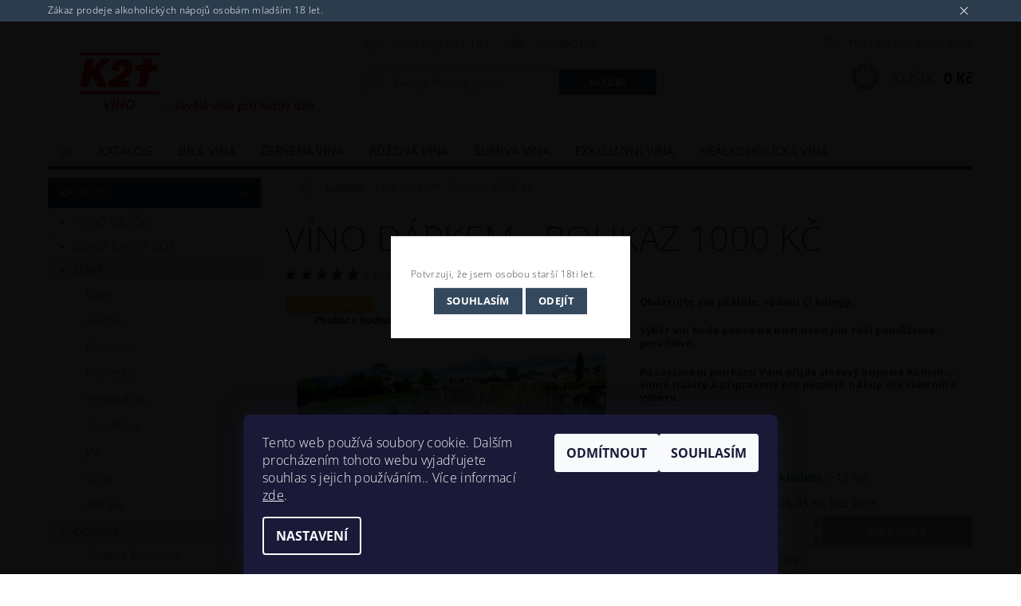

--- FILE ---
content_type: text/html; charset=utf-8
request_url: https://www.k2t.cz/vino-darkem-poukaz/
body_size: 26768
content:
<!DOCTYPE html>
<html id="css" xml:lang='cs' lang='cs' class="external-fonts-loaded">
    <head>
        <link rel="preconnect" href="https://cdn.myshoptet.com" /><link rel="dns-prefetch" href="https://cdn.myshoptet.com" /><link rel="preload" href="https://cdn.myshoptet.com/prj/dist/master/cms/libs/jquery/jquery-1.11.3.min.js" as="script" />        <script>
dataLayer = [];
dataLayer.push({'shoptet' : {
    "pageId": 710,
    "pageType": "productDetail",
    "currency": "CZK",
    "currencyInfo": {
        "decimalSeparator": ",",
        "exchangeRate": 1,
        "priceDecimalPlaces": 2,
        "symbol": "K\u010d",
        "symbolLeft": 0,
        "thousandSeparator": " "
    },
    "language": "cs",
    "projectId": 335028,
    "product": {
        "id": 758,
        "guid": "e5a1b93e-a675-11ea-8fd1-0cc47a6b4bcc",
        "hasVariants": false,
        "codes": [
            {
                "code": 1000,
                "quantity": "> 12",
                "stocks": [
                    {
                        "id": "ext",
                        "quantity": "> 12"
                    }
                ]
            }
        ],
        "code": "1000",
        "name": "V\u00edno d\u00e1rkem - Poukaz 1000 K\u010d",
        "appendix": "",
        "weight": 0,
        "currentCategory": "Katalog",
        "currentCategoryGuid": "f62d9172-3cf7-11ea-ac23-ac1f6b0076ec",
        "defaultCategory": "Katalog",
        "defaultCategoryGuid": "f62d9172-3cf7-11ea-ac23-ac1f6b0076ec",
        "currency": "CZK",
        "priceWithVat": 1000
    },
    "stocks": [
        {
            "id": "ext",
            "title": "Sklad",
            "isDeliveryPoint": 0,
            "visibleOnEshop": 1
        }
    ],
    "cartInfo": {
        "id": null,
        "freeShipping": false,
        "freeShippingFrom": 1501,
        "leftToFreeGift": {
            "formattedPrice": "0 K\u010d",
            "priceLeft": 0
        },
        "freeGift": false,
        "leftToFreeShipping": {
            "priceLeft": 1501,
            "dependOnRegion": 0,
            "formattedPrice": "1 501 K\u010d"
        },
        "discountCoupon": [],
        "getNoBillingShippingPrice": {
            "withoutVat": 0,
            "vat": 0,
            "withVat": 0
        },
        "cartItems": [],
        "taxMode": "ORDINARY"
    },
    "cart": [],
    "customer": {
        "priceRatio": 1,
        "priceListId": 1,
        "groupId": null,
        "registered": false,
        "mainAccount": false
    }
}});
dataLayer.push({'cookie_consent' : {
    "marketing": "denied",
    "analytics": "denied"
}});
document.addEventListener('DOMContentLoaded', function() {
    shoptet.consent.onAccept(function(agreements) {
        if (agreements.length == 0) {
            return;
        }
        dataLayer.push({
            'cookie_consent' : {
                'marketing' : (agreements.includes(shoptet.config.cookiesConsentOptPersonalisation)
                    ? 'granted' : 'denied'),
                'analytics': (agreements.includes(shoptet.config.cookiesConsentOptAnalytics)
                    ? 'granted' : 'denied')
            },
            'event': 'cookie_consent'
        });
    });
});
</script>

        <meta http-equiv="content-type" content="text/html; charset=utf-8" />
        <title>Víno dárkem - Poukaz 1000 Kč - K2T Víno</title>

        <meta name="viewport" content="width=device-width, initial-scale=1.0" />
        <meta name="format-detection" content="telephone=no" />

        
            <meta property="og:type" content="website"><meta property="og:site_name" content="k2t.cz"><meta property="og:url" content="https://www.k2t.cz/vino-darkem-poukaz/"><meta property="og:title" content="Víno dárkem - Poukaz 1000 Kč - K2T Víno"><meta name="author" content="K2T Víno"><meta name="web_author" content="Shoptet.cz"><meta name="dcterms.rightsHolder" content="www.k2t.cz"><meta name="robots" content="index,follow"><meta property="og:image" content="https://cdn.myshoptet.com/usr/www.k2t.cz/user/shop/big/758_darkovy-poukaz-1-000-kc.jpg?5fc9f32c"><meta property="og:description" content="Víno dárkem - Poukaz 1000 Kč. Obdarujte své přátele, rodinu či kolegy.
Výběr vín bude pouze na nich nebo jim rádi pomůžeme, poradíme.
Po zaplacení poukazu Vám přijde slevový kupon s kódem ... vinně nabitý a připravený pro pozdější nákup dle vlastního výběru. 
 "><meta name="description" content="Víno dárkem - Poukaz 1000 Kč. Obdarujte své přátele, rodinu či kolegy.
Výběr vín bude pouze na nich nebo jim rádi pomůžeme, poradíme.
Po zaplacení poukazu Vám přijde slevový kupon s kódem ... vinně nabitý a připravený pro pozdější nákup dle vlastního výběru. 
 "><meta name="google-site-verification" content="Dbw5fuTemGUcVXOVpqQDd1Jz0I8G-aC0Te5tEI7si8U"><meta property="product:price:amount" content="1000"><meta property="product:price:currency" content="CZK">
        


        
        <noscript>
            <style media="screen">
                #category-filter-hover {
                    display: block !important;
                }
            </style>
        </noscript>
        
    <link href="https://cdn.myshoptet.com/prj/dist/master/cms/templates/frontend_templates/shared/css/font-face/open-sans.css" rel="stylesheet"><link href="https://cdn.myshoptet.com/prj/dist/master/shop/dist/font-shoptet-04.css.7d79974e5b4cdb582ad8.css" rel="stylesheet">    <script>
        var oldBrowser = false;
    </script>
    <!--[if lt IE 9]>
        <script src="https://cdnjs.cloudflare.com/ajax/libs/html5shiv/3.7.3/html5shiv.js"></script>
        <script>
            var oldBrowser = '<strong>Upozornění!</strong> Používáte zastaralý prohlížeč, který již není podporován. Prosím <a href="https://www.whatismybrowser.com/" target="_blank" rel="nofollow">aktualizujte svůj prohlížeč</a> a zvyšte své UX.';
        </script>
    <![endif]-->

        <style>:root {--color-primary: #34495e;--color-primary-h: 210;--color-primary-s: 29%;--color-primary-l: 29%;--color-primary-hover: #2c3e50;--color-primary-hover-h: 210;--color-primary-hover-s: 29%;--color-primary-hover-l: 24%;--color-secondary: #95a5a6;--color-secondary-h: 184;--color-secondary-s: 9%;--color-secondary-l: 62%;--color-secondary-hover: #7f8c8d;--color-secondary-hover-h: 184;--color-secondary-hover-s: 6%;--color-secondary-hover-l: 53%;--color-tertiary: #000000;--color-tertiary-h: 0;--color-tertiary-s: 0%;--color-tertiary-l: 0%;--color-tertiary-hover: #000000;--color-tertiary-hover-h: 0;--color-tertiary-hover-s: 0%;--color-tertiary-hover-l: 0%;--color-header-background: #ffffff;--template-font: "Open Sans";--template-headings-font: "Open Sans";--header-background-url: url("https://cdn.myshoptet.com/prj/dist/master/cms/img/header_backgrounds/04-blue.png");--cookies-notice-background: #1A1937;--cookies-notice-color: #F8FAFB;--cookies-notice-button-hover: #f5f5f5;--cookies-notice-link-hover: #27263f;--templates-update-management-preview-mode-content: "Náhled aktualizací šablony je aktivní pro váš prohlížeč."}</style>

        <style>:root {--logo-x-position: 10px;--logo-y-position: 10px;--front-image-x-position: 319px;--front-image-y-position: 0px;}</style>

        <link href="https://cdn.myshoptet.com/prj/dist/master/shop/dist/main-04.css.55ec9317567af1708cb4.css" rel="stylesheet" media="screen" />

        <link rel="stylesheet" href="https://cdn.myshoptet.com/prj/dist/master/cms/templates/frontend_templates/_/css/print.css" media="print" />
                            <link rel="shortcut icon" href="/favicon.ico" type="image/x-icon" />
                                    <link rel="canonical" href="https://www.k2t.cz/vino-darkem-poukaz/" />
        
        
        
        
                
                    
                <script>var shoptet = shoptet || {};shoptet.abilities = {"about":{"generation":2,"id":"04"},"config":{"category":{"product":{"image_size":"detail_alt_1"}},"navigation_breakpoint":991,"number_of_active_related_products":2,"product_slider":{"autoplay":false,"autoplay_speed":3000,"loop":true,"navigation":true,"pagination":true,"shadow_size":0}},"elements":{"recapitulation_in_checkout":true},"feature":{"directional_thumbnails":false,"extended_ajax_cart":false,"extended_search_whisperer":false,"fixed_header":false,"images_in_menu":false,"product_slider":false,"simple_ajax_cart":true,"smart_labels":false,"tabs_accordion":false,"tabs_responsive":false,"top_navigation_menu":false,"user_action_fullscreen":false}};shoptet.design = {"template":{"name":"Pop","colorVariant":"Zirkon"},"layout":{"homepage":"catalog3","subPage":"catalog3","productDetail":"listImage"},"colorScheme":{"conversionColor":"#95a5a6","conversionColorHover":"#7f8c8d","color1":"#34495e","color2":"#2c3e50","color3":"#000000","color4":"#000000"},"fonts":{"heading":"Open Sans","text":"Open Sans"},"header":{"backgroundImage":"https:\/\/www.k2t.czcms\/img\/header_backgrounds\/04-blue.png","image":null,"logo":"https:\/\/www.k2t.czuser\/logos\/k2t_-_logo.jpg","color":"#ffffff"},"background":{"enabled":false,"color":null,"image":null}};shoptet.config = {};shoptet.events = {};shoptet.runtime = {};shoptet.content = shoptet.content || {};shoptet.updates = {};shoptet.messages = [];shoptet.messages['lightboxImg'] = "Obrázek";shoptet.messages['lightboxOf'] = "z";shoptet.messages['more'] = "Více";shoptet.messages['cancel'] = "Zrušit";shoptet.messages['removedItem'] = "Položka byla odstraněna z košíku.";shoptet.messages['discountCouponWarning'] = "Zapomněli jste uplatnit slevový kupón. Pro pokračování jej uplatněte pomocí tlačítka vedle vstupního pole, nebo jej smažte.";shoptet.messages['charsNeeded'] = "Prosím, použijte minimálně 3 znaky!";shoptet.messages['invalidCompanyId'] = "Neplané IČ, povoleny jsou pouze číslice";shoptet.messages['needHelp'] = "Potřebujete pomoc?";shoptet.messages['showContacts'] = "Zobrazit kontakty";shoptet.messages['hideContacts'] = "Skrýt kontakty";shoptet.messages['ajaxError'] = "Došlo k chybě; obnovte prosím stránku a zkuste to znovu.";shoptet.messages['variantWarning'] = "Zvolte prosím variantu produktu.";shoptet.messages['chooseVariant'] = "Zvolte variantu";shoptet.messages['unavailableVariant'] = "Tato varianta není dostupná a není možné ji objednat.";shoptet.messages['withVat'] = "včetně DPH";shoptet.messages['withoutVat'] = "bez DPH";shoptet.messages['toCart'] = "Do košíku";shoptet.messages['emptyCart'] = "Prázdný košík";shoptet.messages['change'] = "Změnit";shoptet.messages['chosenBranch'] = "Zvolená pobočka";shoptet.messages['validatorRequired'] = "Povinné pole";shoptet.messages['validatorEmail'] = "Prosím vložte platnou e-mailovou adresu";shoptet.messages['validatorUrl'] = "Prosím vložte platnou URL adresu";shoptet.messages['validatorDate'] = "Prosím vložte platné datum";shoptet.messages['validatorNumber'] = "Vložte číslo";shoptet.messages['validatorDigits'] = "Prosím vložte pouze číslice";shoptet.messages['validatorCheckbox'] = "Zadejte prosím všechna povinná pole";shoptet.messages['validatorConsent'] = "Bez souhlasu nelze odeslat.";shoptet.messages['validatorPassword'] = "Hesla se neshodují";shoptet.messages['validatorInvalidPhoneNumber'] = "Vyplňte prosím platné telefonní číslo bez předvolby.";shoptet.messages['validatorInvalidPhoneNumberSuggestedRegion'] = "Neplatné číslo — navržený region: %1";shoptet.messages['validatorInvalidCompanyId'] = "Neplatné IČ, musí být ve tvaru jako %1";shoptet.messages['validatorFullName'] = "Nezapomněli jste příjmení?";shoptet.messages['validatorHouseNumber'] = "Prosím zadejte správné číslo domu";shoptet.messages['validatorZipCode'] = "Zadané PSČ neodpovídá zvolené zemi";shoptet.messages['validatorShortPhoneNumber'] = "Telefonní číslo musí mít min. 8 znaků";shoptet.messages['choose-personal-collection'] = "Prosím vyberte místo doručení u osobního odběru, není zvoleno.";shoptet.messages['choose-external-shipping'] = "Upřesněte prosím vybraný způsob dopravy";shoptet.messages['choose-ceska-posta'] = "Pobočka České Pošty není určena, zvolte prosím některou";shoptet.messages['choose-hupostPostaPont'] = "Pobočka Maďarské pošty není vybrána, zvolte prosím nějakou";shoptet.messages['choose-postSk'] = "Pobočka Slovenské pošty není zvolena, vyberte prosím některou";shoptet.messages['choose-ulozenka'] = "Pobočka Uloženky nebyla zvolena, prosím vyberte některou";shoptet.messages['choose-zasilkovna'] = "Pobočka Zásilkovny nebyla zvolena, prosím vyberte některou";shoptet.messages['choose-ppl-cz'] = "Pobočka PPL ParcelShop nebyla vybrána, vyberte prosím jednu";shoptet.messages['choose-glsCz'] = "Pobočka GLS ParcelShop nebyla zvolena, prosím vyberte některou";shoptet.messages['choose-dpd-cz'] = "Ani jedna z poboček služby DPD Parcel Shop nebyla zvolená, prosím vyberte si jednu z možností.";shoptet.messages['watchdogType'] = "Je zapotřebí vybrat jednu z možností u sledování produktu.";shoptet.messages['watchdog-consent-required'] = "Musíte zaškrtnout všechny povinné souhlasy";shoptet.messages['watchdogEmailEmpty'] = "Prosím vyplňte e-mail";shoptet.messages['privacyPolicy'] = 'Musíte souhlasit s ochranou osobních údajů';shoptet.messages['amountChanged'] = '(množství bylo změněno)';shoptet.messages['unavailableCombination'] = 'Není k dispozici v této kombinaci';shoptet.messages['specifyShippingMethod'] = 'Upřesněte dopravu';shoptet.messages['PIScountryOptionMoreBanks'] = 'Možnost platby z %1 bank';shoptet.messages['PIScountryOptionOneBank'] = 'Možnost platby z 1 banky';shoptet.messages['PIScurrencyInfoCZK'] = 'V měně CZK lze zaplatit pouze prostřednictvím českých bank.';shoptet.messages['PIScurrencyInfoHUF'] = 'V měně HUF lze zaplatit pouze prostřednictvím maďarských bank.';shoptet.messages['validatorVatIdWaiting'] = "Ověřujeme";shoptet.messages['validatorVatIdValid'] = "Ověřeno";shoptet.messages['validatorVatIdInvalid'] = "DIČ se nepodařilo ověřit, i přesto můžete objednávku dokončit";shoptet.messages['validatorVatIdInvalidOrderForbid'] = "Zadané DIČ nelze nyní ověřit, protože služba ověřování je dočasně nedostupná. Zkuste opakovat zadání později, nebo DIČ vymažte s vaši objednávku dokončete v režimu OSS. Případně kontaktujte prodejce.";shoptet.messages['validatorVatIdInvalidOssRegime'] = "Zadané DIČ nemůže být ověřeno, protože služba ověřování je dočasně nedostupná. Vaše objednávka bude dokončena v režimu OSS. Případně kontaktujte prodejce.";shoptet.messages['previous'] = "Předchozí";shoptet.messages['next'] = "Následující";shoptet.messages['close'] = "Zavřít";shoptet.messages['imageWithoutAlt'] = "Tento obrázek nemá popisek";shoptet.messages['newQuantity'] = "Nové množství:";shoptet.messages['currentQuantity'] = "Aktuální množství:";shoptet.messages['quantityRange'] = "Prosím vložte číslo v rozmezí %1 a %2";shoptet.messages['skipped'] = "Přeskočeno";shoptet.messages.validator = {};shoptet.messages.validator.nameRequired = "Zadejte jméno a příjmení.";shoptet.messages.validator.emailRequired = "Zadejte e-mailovou adresu (např. jan.novak@example.com).";shoptet.messages.validator.phoneRequired = "Zadejte telefonní číslo.";shoptet.messages.validator.messageRequired = "Napište komentář.";shoptet.messages.validator.descriptionRequired = shoptet.messages.validator.messageRequired;shoptet.messages.validator.captchaRequired = "Vyplňte bezpečnostní kontrolu.";shoptet.messages.validator.consentsRequired = "Potvrďte svůj souhlas.";shoptet.messages.validator.scoreRequired = "Zadejte počet hvězdiček.";shoptet.messages.validator.passwordRequired = "Zadejte heslo, které bude obsahovat min. 4 znaky.";shoptet.messages.validator.passwordAgainRequired = shoptet.messages.validator.passwordRequired;shoptet.messages.validator.currentPasswordRequired = shoptet.messages.validator.passwordRequired;shoptet.messages.validator.birthdateRequired = "Zadejte datum narození.";shoptet.messages.validator.billFullNameRequired = "Zadejte jméno a příjmení.";shoptet.messages.validator.deliveryFullNameRequired = shoptet.messages.validator.billFullNameRequired;shoptet.messages.validator.billStreetRequired = "Zadejte název ulice.";shoptet.messages.validator.deliveryStreetRequired = shoptet.messages.validator.billStreetRequired;shoptet.messages.validator.billHouseNumberRequired = "Zadejte číslo domu.";shoptet.messages.validator.deliveryHouseNumberRequired = shoptet.messages.validator.billHouseNumberRequired;shoptet.messages.validator.billZipRequired = "Zadejte PSČ.";shoptet.messages.validator.deliveryZipRequired = shoptet.messages.validator.billZipRequired;shoptet.messages.validator.billCityRequired = "Zadejte název města.";shoptet.messages.validator.deliveryCityRequired = shoptet.messages.validator.billCityRequired;shoptet.messages.validator.companyIdRequired = "Zadejte IČ.";shoptet.messages.validator.vatIdRequired = "Zadejte DIČ.";shoptet.messages.validator.billCompanyRequired = "Zadejte název společnosti.";shoptet.messages['loading'] = "Načítám…";shoptet.messages['stillLoading'] = "Stále načítám…";shoptet.messages['loadingFailed'] = "Načtení se nezdařilo. Zkuste to znovu.";shoptet.messages['productsSorted'] = "Produkty seřazeny.";shoptet.messages['formLoadingFailed'] = "Formulář se nepodařilo načíst. Zkuste to prosím znovu.";shoptet.messages.moreInfo = "Více informací";shoptet.config.orderingProcess = {active: false,step: false};shoptet.config.documentsRounding = '3';shoptet.config.documentPriceDecimalPlaces = '0';shoptet.config.thousandSeparator = ' ';shoptet.config.decSeparator = ',';shoptet.config.decPlaces = '2';shoptet.config.decPlacesSystemDefault = '2';shoptet.config.currencySymbol = 'Kč';shoptet.config.currencySymbolLeft = '0';shoptet.config.defaultVatIncluded = 1;shoptet.config.defaultProductMaxAmount = 9999;shoptet.config.inStockAvailabilityId = -1;shoptet.config.defaultProductMaxAmount = 9999;shoptet.config.inStockAvailabilityId = -1;shoptet.config.cartActionUrl = '/action/Cart';shoptet.config.advancedOrderUrl = '/action/Cart/GetExtendedOrder/';shoptet.config.cartContentUrl = '/action/Cart/GetCartContent/';shoptet.config.stockAmountUrl = '/action/ProductStockAmount/';shoptet.config.addToCartUrl = '/action/Cart/addCartItem/';shoptet.config.removeFromCartUrl = '/action/Cart/deleteCartItem/';shoptet.config.updateCartUrl = '/action/Cart/setCartItemAmount/';shoptet.config.addDiscountCouponUrl = '/action/Cart/addDiscountCoupon/';shoptet.config.setSelectedGiftUrl = '/action/Cart/setSelectedGift/';shoptet.config.rateProduct = '/action/ProductDetail/RateProduct/';shoptet.config.customerDataUrl = '/action/OrderingProcess/step2CustomerAjax/';shoptet.config.registerUrl = '/registrace/';shoptet.config.agreementCookieName = 'site-agreement';shoptet.config.cookiesConsentUrl = '/action/CustomerCookieConsent/';shoptet.config.cookiesConsentIsActive = 1;shoptet.config.cookiesConsentOptAnalytics = 'analytics';shoptet.config.cookiesConsentOptPersonalisation = 'personalisation';shoptet.config.cookiesConsentOptNone = 'none';shoptet.config.cookiesConsentRefuseDuration = 1;shoptet.config.cookiesConsentName = 'CookiesConsent';shoptet.config.agreementCookieExpire = 1;shoptet.config.cookiesConsentSettingsUrl = '/cookies-settings/';shoptet.config.fonts = {"google":{"attributes":"300,400,600,700,900:latin-ext","families":["Open Sans"],"urls":["https:\/\/cdn.myshoptet.com\/prj\/dist\/master\/cms\/templates\/frontend_templates\/shared\/css\/font-face\/open-sans.css"]},"custom":{"families":["shoptet"],"urls":["https:\/\/cdn.myshoptet.com\/prj\/dist\/master\/shop\/dist\/font-shoptet-04.css.7d79974e5b4cdb582ad8.css"]}};shoptet.config.mobileHeaderVersion = '1';shoptet.config.fbCAPIEnabled = false;shoptet.config.fbPixelEnabled = true;shoptet.config.fbCAPIUrl = '/action/FacebookCAPI/';shoptet.content.regexp = /strana-[0-9]+[\/]/g;shoptet.content.colorboxHeader = '<div class="colorbox-html-content">';shoptet.content.colorboxFooter = '</div>';shoptet.customer = {};shoptet.csrf = shoptet.csrf || {};shoptet.csrf.token = 'csrf_Fk14cUpcb0e84f6439e8ee0b';shoptet.csrf.invalidTokenModal = '<div><h2>Přihlaste se prosím znovu</h2><p>Omlouváme se, ale Váš CSRF token pravděpodobně vypršel. Abychom mohli udržet Vaši bezpečnost na co největší úrovni potřebujeme, abyste se znovu přihlásili.</p><p>Děkujeme za pochopení.</p><div><a href="/login/?backTo=%2Fvino-darkem-poukaz%2F">Přihlášení</a></div></div> ';shoptet.csrf.formsSelector = 'csrf-enabled';shoptet.csrf.submitListener = true;shoptet.csrf.validateURL = '/action/ValidateCSRFToken/Index/';shoptet.csrf.refreshURL = '/action/RefreshCSRFTokenNew/Index/';shoptet.csrf.enabled = true;shoptet.config.googleAnalytics ||= {};shoptet.config.googleAnalytics.isGa4Enabled = true;shoptet.config.googleAnalytics.route ||= {};shoptet.config.googleAnalytics.route.ua = "UA";shoptet.config.googleAnalytics.route.ga4 = "GA4";shoptet.config.ums_a11y_category_page = true;shoptet.config.discussion_rating_forms = false;shoptet.config.ums_forms_redesign = false;shoptet.config.showPriceWithoutVat = '';shoptet.config.ums_a11y_login = false;</script>
        <script src="https://cdn.myshoptet.com/prj/dist/master/cms/libs/jquery/jquery-1.11.3.min.js"></script><script src="https://cdn.myshoptet.com/prj/dist/master/cms/libs/jquery/jquery-migrate-1.4.1.min.js"></script><script src="https://cdn.myshoptet.com/prj/dist/master/cms/libs/jquery/jquery-ui-1.8.24.min.js"></script>
    <script src="https://cdn.myshoptet.com/prj/dist/master/shop/dist/main-04.js.cd0f12ca7fcb266dd765.js"></script>
<script src="https://cdn.myshoptet.com/prj/dist/master/shop/dist/shared-2g.js.aa13ef3ecca51cd89ec5.js"></script><script src="https://cdn.myshoptet.com/prj/dist/master/cms/libs/jqueryui/i18n/datepicker-cs.js"></script><script>if (window.self !== window.top) {const script = document.createElement('script');script.type = 'module';script.src = "https://cdn.myshoptet.com/prj/dist/master/shop/dist/editorPreview.js.e7168e827271d1c16a1d.js";document.body.appendChild(script);}</script>        <script>
            jQuery.extend(jQuery.cybergenicsFormValidator.messages, {
                required: "Povinné pole",
                email: "Prosím vložte platnou e-mailovou adresu",
                url: "Prosím vložte platnou URL adresu",
                date: "Prosím vložte platné datum",
                number: "Vložte číslo",
                digits: "Prosím vložte pouze číslice",
                checkbox: "Zadejte prosím všechna povinná pole",
                validatorConsent: "Bez souhlasu nelze odeslat.",
                password: "Hesla se neshodují",
                invalidPhoneNumber: "Vyplňte prosím platné telefonní číslo bez předvolby.",
                invalidCompanyId: 'Nevalidní IČ, musí mít přesně 8 čísel (před kratší IČ lze dát nuly)',
                fullName: "Nezapomněli jste příjmení?",
                zipCode: "Zadané PSČ neodpovídá zvolené zemi",
                houseNumber: "Prosím zadejte správné číslo domu",
                shortPhoneNumber: "Telefonní číslo musí mít min. 8 znaků",
                privacyPolicy: "Musíte souhlasit s ochranou osobních údajů"
            });
        </script>
                                    
                
        
        <!-- User include -->
                <!-- api 473(125) html code header -->

                <style>
                    #order-billing-methods .radio-wrapper[data-guid="9a652cad-9b1d-11ed-88b4-ac1f6b0076ec"]:not(.cggooglepay), #order-billing-methods .radio-wrapper[data-guid="8fd5b535-66d4-11eb-ac23-ac1f6b0076ec"]:not(.cgapplepay) {
                        display: none;
                    }
                </style>
                <script type="text/javascript">
                    document.addEventListener('DOMContentLoaded', function() {
                        if (getShoptetDataLayer('pageType') === 'billingAndShipping') {
                            
                try {
                    if (window.ApplePaySession && window.ApplePaySession.canMakePayments()) {
                        document.querySelector('#order-billing-methods .radio-wrapper[data-guid="8fd5b535-66d4-11eb-ac23-ac1f6b0076ec"]').classList.add('cgapplepay');
                    }
                } catch (err) {} 
            
                            
                const cgBaseCardPaymentMethod = {
                        type: 'CARD',
                        parameters: {
                            allowedAuthMethods: ["PAN_ONLY", "CRYPTOGRAM_3DS"],
                            allowedCardNetworks: [/*"AMEX", "DISCOVER", "INTERAC", "JCB",*/ "MASTERCARD", "VISA"]
                        }
                };
                
                function cgLoadScript(src, callback)
                {
                    var s,
                        r,
                        t;
                    r = false;
                    s = document.createElement('script');
                    s.type = 'text/javascript';
                    s.src = src;
                    s.onload = s.onreadystatechange = function() {
                        if ( !r && (!this.readyState || this.readyState == 'complete') )
                        {
                            r = true;
                            callback();
                        }
                    };
                    t = document.getElementsByTagName('script')[0];
                    t.parentNode.insertBefore(s, t);
                } 
                
                function cgGetGoogleIsReadyToPayRequest() {
                    return Object.assign(
                        {},
                        {
                            apiVersion: 2,
                            apiVersionMinor: 0
                        },
                        {
                            allowedPaymentMethods: [cgBaseCardPaymentMethod]
                        }
                    );
                }

                function onCgGooglePayLoaded() {
                    let paymentsClient = new google.payments.api.PaymentsClient({environment: 'PRODUCTION'});
                    paymentsClient.isReadyToPay(cgGetGoogleIsReadyToPayRequest()).then(function(response) {
                        if (response.result) {
                            document.querySelector('#order-billing-methods .radio-wrapper[data-guid="9a652cad-9b1d-11ed-88b4-ac1f6b0076ec"]').classList.add('cggooglepay');	 	 	 	 	 
                        }
                    })
                    .catch(function(err) {});
                }
                
                cgLoadScript('https://pay.google.com/gp/p/js/pay.js', onCgGooglePayLoaded);
            
                        }
                    });
                </script> 
                
<!-- project html code header -->
<style>
.balicek #related .p-type-descr,
.balicek #related .p-detail,
.balicek #related .product .product-code,
.balicek #related .boolean-icons {
  display: none;
}
.balicek #related .product-cart-detail {
  margin-top: 0;
}
.balicek #related .inline-products .p-image {
  width: 10%;
  padding: 0;
  font-size: 14px;
}
.balicek #related .product {
  padding-bottom: 0;
  margin-bottom: 0;
}
.balicek #related .p-name {
  text-transform: none;
  font-weight: 400;
  line-height: 37px;
}
.balicek #related .inline-products .p-info {
  width: 86%;
  padding-bottom: 0;
  display: flex;
  justify-content: space-between;
}
.balicek #related .inline-products .p-info form {
line-height: 37px;max-width: 300px;margin-left: 10px;
}
.balicek #related .product > .columns {
  padding: 10px;
  display: flex;
  align-items: center;
  justify-content: space-between;
}
.balicek #related .inline-products .product-cart-detail > .row {
  position: relative;
width: auto;
bottom: auto;
right: auto;
}
.balicek #related .p-det-main-price {
  font-weight: 700;
  font-size: 18px;
}
@media (min-width: 40.063em) and (max-width: 64em) {
.balicek #related .medium-block-grid-2 > li {width: 100%;}
}
@media (max-width: 1100px) {
.balicek #related .p-cart-button {display: none;}
}
#menu li a, .navigation-menu li a {
padding: 0 1rem 0;
}
</style>

        <!-- /User include -->
                                <!-- Global site tag (gtag.js) - Google Analytics -->
    <script async src="https://www.googletagmanager.com/gtag/js?id=UA-156968581-1"></script>
    <script>
        
        window.dataLayer = window.dataLayer || [];
        function gtag(){dataLayer.push(arguments);}
        

                    console.debug('default consent data');

            gtag('consent', 'default', {"ad_storage":"denied","analytics_storage":"denied","ad_user_data":"denied","ad_personalization":"denied","wait_for_update":500});
            dataLayer.push({
                'event': 'default_consent'
            });
        
        gtag('js', new Date());

                gtag('config', 'UA-156968581-1', { 'groups': "UA" });
        
        
                gtag('config', 'AW-655054478');
        
        
        
        
        
        
                gtag('set', 'currency', 'CZK');

        gtag('event', 'view_item', {
            "send_to": "UA",
            "items": [
                {
                    "id": "1000",
                    "name": "V\u00edno d\u00e1rkem - Poukaz 1000 K\u010d",
                    "category": "Katalog",
                                                            "price": 826.45
                }
            ]
        });
        
        
        
        
        
        
        
        
        
        
        
        
        document.addEventListener('DOMContentLoaded', function() {
            if (typeof shoptet.tracking !== 'undefined') {
                for (var id in shoptet.tracking.bannersList) {
                    gtag('event', 'view_promotion', {
                        "send_to": "UA",
                        "promotions": [
                            {
                                "id": shoptet.tracking.bannersList[id].id,
                                "name": shoptet.tracking.bannersList[id].name,
                                "position": shoptet.tracking.bannersList[id].position
                            }
                        ]
                    });
                }
            }

            shoptet.consent.onAccept(function(agreements) {
                if (agreements.length !== 0) {
                    console.debug('gtag consent accept');
                    var gtagConsentPayload =  {
                        'ad_storage': agreements.includes(shoptet.config.cookiesConsentOptPersonalisation)
                            ? 'granted' : 'denied',
                        'analytics_storage': agreements.includes(shoptet.config.cookiesConsentOptAnalytics)
                            ? 'granted' : 'denied',
                                                                                                'ad_user_data': agreements.includes(shoptet.config.cookiesConsentOptPersonalisation)
                            ? 'granted' : 'denied',
                        'ad_personalization': agreements.includes(shoptet.config.cookiesConsentOptPersonalisation)
                            ? 'granted' : 'denied',
                        };
                    console.debug('update consent data', gtagConsentPayload);
                    gtag('consent', 'update', gtagConsentPayload);
                    dataLayer.push(
                        { 'event': 'update_consent' }
                    );
                }
            });
        });
    </script>

                <!-- Facebook Pixel Code -->
<script type="text/plain" data-cookiecategory="analytics">
!function(f,b,e,v,n,t,s){if(f.fbq)return;n=f.fbq=function(){n.callMethod?
            n.callMethod.apply(n,arguments):n.queue.push(arguments)};if(!f._fbq)f._fbq=n;
            n.push=n;n.loaded=!0;n.version='2.0';n.queue=[];t=b.createElement(e);t.async=!0;
            t.src=v;s=b.getElementsByTagName(e)[0];s.parentNode.insertBefore(t,s)}(window,
            document,'script','//connect.facebook.net/en_US/fbevents.js');
$(document).ready(function(){
fbq('set', 'autoConfig', 'false', '241160824304176')
fbq("init", "241160824304176", {}, { agent:"plshoptet" });
fbq("track", "PageView",{}, {"eventID":"d589562e0cadd2fa267bece32f1d051f"});
window.dataLayer = window.dataLayer || [];
dataLayer.push({"fbpixel": "loaded","event": "fbloaded"});
fbq("track", "ViewContent", {"content_category":"Katalog","content_type":"product","content_name":"V\u00edno d\u00e1rkem - Poukaz 1000 K\u010d","content_ids":["1000"],"value":"1000","currency":"CZK","base_id":758,"category_path":["Katalog"]}, {"eventID":"d589562e0cadd2fa267bece32f1d051f"});
});
</script>
<noscript>
<img height="1" width="1" style="display:none" src="https://www.facebook.com/tr?id=241160824304176&ev=PageView&noscript=1"/>
</noscript>
<!-- End Facebook Pixel Code -->

                                                    </head>
        <body class="desktop id-710 in-katalog template-04 type-product type-detail page-detail ajax-add-to-cart">
        
        <div id="fb-root"></div>
        <script>
            window.fbAsyncInit = function() {
                FB.init({
//                    appId            : 'your-app-id',
                    autoLogAppEvents : true,
                    xfbml            : true,
                    version          : 'v19.0'
                });
            };
        </script>
        <script async defer crossorigin="anonymous" src="https://connect.facebook.net/cs_CZ/sdk.js"></script>
        
            <div class="site-msg information small-12">
        <div class="row small-12">
            <div class="column">
                <div class="text">
                    Zákaz prodeje alkoholických nápojů osobám mladším 18 let.
                </div>

                <div class="close js-close-information-msg"></div>
            </div>
        </div>
    </div>
        
        
        <div id="main-wrapper">
            <div id="main-wrapper-in" class="large-12 medium-12 small-12">
                <div id="main" class="large-12 medium-12 small-12 row">

                    

                    <div id="header" class="large-12 medium-12 small-12 columns">
                        <header id="header-in" class="large-12 medium-12 small-12 clearfix">
                            
<div class="row">
    
                        <div class="large-4 medium-4 small-6 columns">
                        <a href="/" title="K2T Víno" id="logo" data-testid="linkWebsiteLogo"><img src="https://cdn.myshoptet.com/usr/www.k2t.cz/user/logos/k2t_-_logo.jpg" alt="K2T Víno" /></a>
        </div>
    
    
        <div class="large-4 medium-4 small-12 columns">
                                                <div class="large-12 row collapse header-contacts">
                                                                                       <div class="large-6 medium-12 small-6 header-phone columns left">
                    <a href="tel:+420602545183" title="Telefon"><span>+420 602 545 183</span></a>
                    </div>
                                                    <div class="large-6 medium-12 small-6 header-email columns left">
                                                    <a href="mailto:vino@k2t.cz"><span>vino@k2t.cz</span></a>
                                            </div>
                            </div>
            
                        <div class="searchform large-12 medium-12 small-12" itemscope itemtype="https://schema.org/WebSite">
                <meta itemprop="headline" content="Katalog"/>
<meta itemprop="url" content="https://www.k2t.cz"/>
        <meta itemprop="text" content="Víno dárkem - Poukaz 1000 Kč. Obdarujte své přátele, rodinu či kolegy. Výběr vín bude pouze na nich nebo jim rádi pomůžeme, poradíme. Po zaplacení poukazu Vám přijde slevový kupon s kódem ... vinně nabitý a připravený pro pozdější nákup dle vlastního výběru.&amp;amp;nbsp; &amp;amp;nbsp;"/>

                <form class="search-whisperer-wrap-v1 search-whisperer-wrap" action="/action/ProductSearch/prepareString/" method="post" itemprop="potentialAction" itemscope itemtype="https://schema.org/SearchAction" data-testid="searchForm">
                    <fieldset>
                        <meta itemprop="target" content="https://www.k2t.cz/vyhledavani/?string={string}"/>
                        <div class="large-8 medium-8 small-12 left">
                            <input type="hidden" name="language" value="cs" />
                            <input type="search" name="string" itemprop="query-input" class="s-word" placeholder="Zadejte hledaný výraz..." autocomplete="off" data-testid="searchInput" />
                        </div>
                        <div class="tar large-4 medium-4 small-2 left b-search-wrap">
                            <input type="submit" value="Hledat" class="b-search tiny button" data-testid="searchBtn" />
                        </div>
                        <div class="search-whisperer-container-js"></div>
                        <div class="search-notice large-12 medium-12 small-12" data-testid="searchMsg">Prosím, použijte minimálně 3 znaky!</div>
                    </fieldset>
                </form>
            </div>
        </div>
    
    
        <div class="large-4 medium-4 small-12 columns">
                        <div id="top-links" class="large-12 medium-12 small-12">
                <span class="responsive-mobile-visible responsive-all-hidden box-account-links-trigger-wrap">
                    <span class="box-account-links-trigger"></span>
                </span>
                <ul class="responsive-mobile-hidden box-account-links list-inline list-reset">
                    
                                                                                                                        <li>
                                        <a class="icon-account-login" href="/login/?backTo=%2Fvino-darkem-poukaz%2F" title="Přihlášení" data-testid="signin" rel="nofollow"><span>Přihlášení</span></a>
                                    </li>
                                    <li>
                                        <span class="responsive-mobile-hidden"> |</span>
                                        <a href="/registrace/" title="Registrace" data-testid="headerSignup" rel="nofollow">Registrace</a>
                                    </li>
                                                                                                        
                </ul>
            </div>
                        
                                            
                <div class="place-cart-here">
                    <div id="header-cart-wrapper" class="header-cart-wrapper menu-element-wrap">
    <a href="/kosik/" id="header-cart" class="header-cart" data-testid="headerCart" rel="nofollow">
        <span class="responsive-mobile-hidden">Košík:</span>
        
        <strong class="header-cart-price" data-testid="headerCartPrice">
            0 Kč
        </strong>
    </a>

    <div id="cart-recapitulation" class="cart-recapitulation menu-element-submenu align-right hover-hidden" data-testid="popupCartWidget">
                    <div class="cart-reca-single darken tac" data-testid="cartTitle">
                Váš nákupní košík je prázdný            </div>
            </div>
</div>
                </div>
                    </div>
    
</div>

             <nav id="menu" class="large-12 medium-12 small-12"><ul class="inline-list list-inline valign-top-inline left"><li class="first-line"><a href="/" id="a-home" data-testid="headerMenuItem">Úvodní stránka</a></li><li class="menu-item-710 navigation-submenu-trigger-wrap icon-menu-arrow-wrap">    
        <a href="/katalog/" class="active" data-testid="headerMenuItem">
                    <span class="navigation-submenu-trigger icon-menu-arrow-down icon-menu-arrow"></span>
                Katalog
    </a>
        <ul class="navigation-submenu navigation-menu">
                    <li class="menu-item-986">
                <a href="/vinne-balicky/">Vinné balíčky</a>
            </li>
                    <li class="menu-item-755">
                <a href="/obaly-bag-in-box/">Obaly BAG IN BOX</a>
            </li>
                    <li class="menu-item-728">
                <a href="/zeme/" data-image="https://cdn.myshoptet.com/usr/www.k2t.cz/user/categories/thumb/francie-1.jpg">Země</a>
            </li>
                    <li class="menu-item-758">
                <a href="/odrudy/">Odrůdy</a>
            </li>
                    <li class="menu-item-923">
                <a href="/vyprodej/">Výprodej</a>
            </li>
                    <li class="menu-item-935">
                <a href="/novinky/">Novinky</a>
            </li>
            </ul>
    </li><li class="menu-item-713 navigation-submenu-trigger-wrap icon-menu-arrow-wrap">
    <a href="/bila-vina/" data-testid="headerMenuItem">
        Bílá vína
    </a>
</li><li class="menu-item-716 navigation-submenu-trigger-wrap icon-menu-arrow-wrap">
    <a href="/cervena-vina/" data-testid="headerMenuItem">
        Červená vína
    </a>
</li><li class="menu-item-719 navigation-submenu-trigger-wrap icon-menu-arrow-wrap">
    <a href="/ruzova-vina/" data-testid="headerMenuItem">
        Růžová vína
    </a>
</li><li class="menu-item-722 navigation-submenu-trigger-wrap icon-menu-arrow-wrap">
    <a href="/sumiva-vina/" data-testid="headerMenuItem">
        Šumivá vína
    </a>
</li><li class="menu-item-725 navigation-submenu-trigger-wrap icon-menu-arrow-wrap">
    <a href="/exkluzivni-vina/" data-testid="headerMenuItem">
        Exkluzivní vína
    </a>
</li><li class="menu-item-1051 navigation-submenu-trigger-wrap icon-menu-arrow-wrap">
    <a href="/nealkoholicka-vina/" data-testid="headerMenuItem">
        Nealkoholická vína
    </a>
</li><li class="menu-item-39">
    <a href="/obchodni-podminky/" data-testid="headerMenuItem">
        Obchodní podmínky
    </a>
</li><li class="menu-item-29">
    <a href="/kontakty/" data-testid="headerMenuItem">
        Kontakty
    </a>
</li></ul><div id="menu-helper-wrapper"><div id="menu-helper" data-testid="hamburgerMenu">&nbsp;</div><ul id="menu-helper-box"></ul></div></nav>

<script>
    $(document).ready(function() {
        checkSearchForm($('.searchform'), "Prosím, použijte minimálně 3 znaky!");
    });
    var userOptions = {
        carousel : {
            stepTimer : 5000,
            fadeTimer : 800
        }
    };
</script>

                        </header>
                    </div>
                    <div id="main-in" class="large-12 medium-12 small-12 columns">
                        <div id="main-in-in" class="large-12 medium-12 small-12">
                            
                            <div id="content" class="large-12 medium-12 small-12 row">
                                
                                                                            <aside id="column-l" class="large-3 medium-3 small-12 columns">
                                            <div id="column-l-in">
                                                                                                                                                    <div class="box-even">
                        
<div id="categories">
                        <div class="categories cat-01 expandable cat-active expanded" id="cat-710">
                <div class="topic"><a href="/katalog/" class="expanded">Katalog</a></div>
        
    <ul class="expanded">
                    <li class="expandable"><a href="/vinne-balicky/" title="Vinné balíčky">Vinné balíčky</a>
            </li>                 <li ><a href="/obaly-bag-in-box/" title="Obaly BAG IN BOX">Obaly BAG IN BOX</a>
                            </li>                 <li class="active expandable expanded"><a href="/zeme/" title="Země">Země</a>
                                <ul class="expanded">
                                                <li ><a href="/italie/" title="Itálie">Itálie</a>
                                                            </li>                                     <li ><a href="/francie/" title="Francie">Francie</a>
                                                            </li>                                     <li ><a href="/rakousko/" title="Rakousko">Rakousko</a>
                                                            </li>                                     <li ><a href="/nemecko/" title="Německo">Německo</a>
                                                            </li>                                     <li ><a href="/portugalsko/" title="Portugalsko">Portugalsko</a>
                                                            </li>                                     <li ><a href="/spanelsko/" title="Španělsko">Španělsko</a>
                                                            </li>                                     <li ><a href="/jar/" title="JAR">JAR</a>
                                                            </li>                                     <li ><a href="/chile/" title="Chile">Chile</a>
                                                            </li>                                     <li ><a href="/morava/" title="Morava">Morava</a>
                                                            </li>                     </ul>                     </li>                 <li class="active expandable expanded"><a href="/odrudy/" title="Odrůdy">Odrůdy</a>
                                <ul class="expanded">
                                                <li ><a href="/alicante-bouschet/" title="Alicante Bouschet">Alicante Bouschet</a>
                                                            </li>                                     <li ><a href="/arneis/" title="Arneis">Arneis</a>
                                                            </li>                                     <li ><a href="/barbera/" title="Barbera">Barbera</a>
                                                            </li>                                     <li ><a href="/cabernet-sauvignon/" title="Cabernet Sauvignon">Cabernet Sauvignon</a>
                                                            </li>                                     <li ><a href="/carmenere/" title="Carmenere">Carmenere</a>
                                                            </li>                                     <li ><a href="/cortese/" title="Cortese">Cortese</a>
                                                            </li>                                     <li ><a href="/dolcetto/" title="Dolcetto">Dolcetto</a>
                                                            </li>                                     <li ><a href="/frankovka/" title="Frankovka">Frankovka</a>
                                                            </li>                                     <li ><a href="/glera/" title="Glera">Glera</a>
                                                            </li>                                     <li ><a href="/graciano/" title="Graciano">Graciano</a>
                                                            </li>                                     <li ><a href="/grenache/" title="Grenache">Grenache</a>
                                                            </li>                                     <li ><a href="/chardonnay/" title="Chardonnay">Chardonnay</a>
                                                            </li>                                     <li ><a href="/chenin-blanc/" title="Chenin Blanc">Chenin Blanc</a>
                                                            </li>                                     <li ><a href="/kerner/" title="Kerner">Kerner</a>
                                                            </li>                                     <li ><a href="/malbec/" title="Malbec">Malbec</a>
                                                            </li>                                     <li ><a href="/marsanne/" title="Marsanne">Marsanne</a>
                                                            </li>                                     <li ><a href="/merlot/" title="Merlot">Merlot</a>
                                                            </li>                                     <li ><a href="/modry-portugal/" title="Modrý Portugal">Modrý Portugal</a>
                                                            </li>                                     <li ><a href="/moscato/" title="Moscato">Moscato</a>
                                                            </li>                                     <li ><a href="/muller-thurgau/" title="Müller Thurgau">Müller Thurgau</a>
                                                            </li>                                     <li ><a href="/muskat-zluty/" title="Muškát žlutý ">Muškát žlutý </a>
                                                            </li>                                     <li ><a href="/nebbiolo/" title="Nebbiolo">Nebbiolo</a>
                                                            </li>                                     <li ><a href="/palava/" title="Pálava">Pálava</a>
                                                            </li>                                     <li ><a href="/pinot-grigio/" title="Pinot Grigio">Pinot Grigio</a>
                                                            </li>                                     <li ><a href="/pinotage/" title="Pinotage">Pinotage</a>
                                                            </li>                                     <li ><a href="/rulandske-bile/" title="Rulandské bílé">Rulandské bílé</a>
                                                            </li>                                     <li ><a href="/rulandske-modre/" title="Rulandské modré - Pinot Noir">Rulandské modré - Pinot Noir</a>
                                                            </li>                                     <li ><a href="/rulandske-sede-pinot-gris/" title="Rulandské šedé - Pinot Gris">Rulandské šedé - Pinot Gris</a>
                                                            </li>                                     <li ><a href="/ryzlink-rynsky/" title="Ryzlink rýnský - Riesling">Ryzlink rýnský - Riesling</a>
                                                            </li>                                     <li ><a href="/ryzlink-vlassky/" title="Ryzlink vlašský">Ryzlink vlašský</a>
                                                            </li>                                     <li ><a href="/sangiovese/" title="Sangiovese">Sangiovese</a>
                                                            </li>                                     <li ><a href="/sauvignon/" title="Sauvignon">Sauvignon</a>
                                                            </li>                                     <li ><a href="/svatovavrinecke/" title="Svatovavřinecké">Svatovavřinecké</a>
                                                            </li>                                     <li ><a href="/sylvanske-zelene/" title="Sylvánské zelené">Sylvánské zelené</a>
                                                            </li>                                     <li ><a href="/syrah/" title="Syrah">Syrah</a>
                                                            </li>                                     <li ><a href="/touriga-nacional/" title="Touriga Nacional">Touriga Nacional</a>
                                                            </li>                                     <li ><a href="/tramin/" title="Tramín - Gewürztraminer">Tramín - Gewürztraminer</a>
                                                            </li>                                     <li ><a href="/veltlinske-cervene/" title="Veltlínské červené ">Veltlínské červené </a>
                                                            </li>                                     <li ><a href="/veltlinske-zelene/" title="Veltlínské zelené">Veltlínské zelené</a>
                                                            </li>                                     <li ><a href="/viognier/" title="Viognier">Viognier</a>
                                                            </li>                                     <li ><a href="/zweigeltrebe/" title="Zweigeltrebe">Zweigeltrebe</a>
                                                            </li>                                     <li ><a href="/cuvee/" title="Cuveé">Cuveé</a>
                                                            </li>                                     <li ><a href="/salamino/" title="Salamino">Salamino</a>
                                                            </li>                                     <li ><a href="/maestri/" title="Maestri">Maestri</a>
                                                            </li>                                     <li ><a href="/marani/" title="Marani">Marani</a>
                                                            </li>                                     <li ><a href="/pure-velvet-marselan-sieur-d-arques/" title="Marselan">Marselan</a>
                                                            </li>                                     <li ><a href="/garganega/" title="Garganega.">Garganega.</a>
                                                            </li>                                     <li ><a href="/inzolia-tenute-mokarta-2/" title="Inzolia">Inzolia</a>
                                                            </li>                                     <li ><a href="/grillo-tenute-mokarta/" title="Grillo">Grillo</a>
                                                            </li>                                     <li ><a href="/nero-d-avola-tenute-mokarta-2/" title="Nero d´Avola">Nero d´Avola</a>
                                                            </li>                                     <li ><a href="/pericone-tenute-mokarta/" title="Perricone">Perricone</a>
                                                            </li>                                     <li ><a href="/zibibbo-talia--tenute-mokarta-2/" title="Muškát alexandrijský">Muškát alexandrijský</a>
                                                            </li>                     </ul>                     </li>                 <li ><a href="/vyprodej/" title="Výprodej">Výprodej</a>
                            </li>                 <li ><a href="/novinky/" title="Novinky">Novinky</a>
                            </li>     </ul> 
    </div>
            <div class="categories cat-02 expanded" id="cat-713">
                <div class="topic"><a href="/bila-vina/" class="expanded">Bílá vína</a></div>
        

    </div>
            <div class="categories cat-01 expanded" id="cat-716">
                <div class="topic"><a href="/cervena-vina/" class="expanded">Červená vína</a></div>
        

    </div>
            <div class="categories cat-02 expanded" id="cat-719">
                <div class="topic"><a href="/ruzova-vina/" class="expanded">Růžová vína</a></div>
        

    </div>
            <div class="categories cat-01 expanded" id="cat-722">
                <div class="topic"><a href="/sumiva-vina/" class="expanded">Šumivá vína</a></div>
        

    </div>
            <div class="categories cat-02 expanded" id="cat-725">
                <div class="topic"><a href="/exkluzivni-vina/" class="expanded">Exkluzivní vína</a></div>
        

    </div>
            <div class="categories cat-01 expanded" id="cat-1051">
                <div class="topic"><a href="/nealkoholicka-vina/" class="expanded">Nealkoholická vína</a></div>
        

    </div>
        
                                    <div class="categories cat-02 expandable" id="cat-manufacturers" data-testid="brandsList">
                
                <div class="topic"><a href="https://www.k2t.cz/znacka/" data-testid="brandsText">Značky</a></div>
                <ul class="noDisplay">
                                            <li>
                            <a href="/znacka/campo-del-passo/" data-testid="brandName">Campo del Passo</a>
                        </li>
                                    </ul>
            </div>
            
</div>

                    </div>
                                                                                                                                                                                                                                                        <div class="box-odd">
                        <div id="onlinePayments" class="box hide-for-small">
    <h3 class="topic">Přijímáme online platby</h3>
    <p>
        <img src="https://cdn.myshoptet.com/prj/dist/master/cms/img/common/payment_logos/payments.png" alt="Loga kreditních karet">
    </p>
</div>

                    </div>
                                                                                                                                                        <div class="box-even">
                            <div id="top10" class="box hide-for-small">
        <h3 class="topic">TOP 10</h3>
        <ol>
                            
                    <li class="panel-element display-image display-price">
                                                    <a class="a-img" href="/aglianico-primitivo--duca-di-saragnano/">
                                <img src="https://cdn.myshoptet.com/usr/www.k2t.cz/user/shop/related/494_aglianico-primitivo.jpg?5fc9f32c" alt="Aglianico Primitivo" />
                            </a>
                                                <div>
                            <a href="/aglianico-primitivo--duca-di-saragnano/" title="Aglianico Primitivo &quot;Duca di Saragnano&quot;"><span>Aglianico Primitivo &quot;Duca di Saragnano&quot;</span></a><br />
                            
                                                                <span>
                                    270 Kč
                                    

                                </span>
                                                            
                        </div>
                    </li>
                
                            
                    <li class="panel-element display-image display-price">
                                                    <a class="a-img" href="/riesling-mineralgeszein-weingut-manz/">
                                <img src="https://cdn.myshoptet.com/usr/www.k2t.cz/user/shop/related/398_riesling-mineralgestein-manz.jpg?603ccbfa" alt="Riesling Mineralgestein MANZ" />
                            </a>
                                                <div>
                            <a href="/riesling-mineralgeszein-weingut-manz/" title="Riesling Mineralgestein &quot;Weingut Manz&quot;"><span>Riesling Mineralgestein &quot;Weingut Manz&quot;</span></a><br />
                            
                                                                <span>
                                    402 Kč
                                    

                                </span>
                                                            
                        </div>
                    </li>
                
                            
                    <li class="panel-element display-image display-price">
                                                    <a class="a-img" href="/chardonnay--luc-pirlet/">
                                <img src="https://cdn.myshoptet.com/usr/www.k2t.cz/user/shop/related/242_chardonnay-lp-nove.jpg?64ca3727" alt="Chardonnay LP nové" />
                            </a>
                                                <div>
                            <a href="/chardonnay--luc-pirlet/" title="Chardonnay &quot;Luc Pirlet&quot;"><span>Chardonnay &quot;Luc Pirlet&quot;</span></a><br />
                            
                                                                <span>
                                    270 Kč
                                    

                                </span>
                                                            
                        </div>
                    </li>
                
                            
                    <li class="panel-element display-image display-price">
                                                    <a class="a-img" href="/balicek-1/">
                                <img src="https://cdn.myshoptet.com/prj/dist/master/cms/img/common/missing_images/related.png" alt="" />
                            </a>
                                                <div>
                            <a href="/balicek-1/" title="Balíček 1"><span>Balíček 1</span></a><br />
                            
                                                                <span>
                                    2 775,74 Kč
                                    

                                </span>
                                                            
                        </div>
                    </li>
                
                            
                    <li class="panel-element display-image display-price">
                                                    <a class="a-img" href="/vinny-balicek-milujeme-riesling/">
                                <img src="https://cdn.myshoptet.com/usr/www.k2t.cz/user/shop/related/749_balicek-riesling-new.jpg?6597b872" alt="Balíček Riesling new." />
                            </a>
                                                <div>
                            <a href="/vinny-balicek-milujeme-riesling/" title="Vinný balíček &quot;Milujeme Riesling&quot;"><span>Vinný balíček &quot;Milujeme Riesling&quot;</span></a><br />
                            
                                                                <span>
                                    2 294 Kč
                                    

                                </span>
                                                            
                        </div>
                    </li>
                
                            
                    <li class="panel-element display-image display-price">
                                                    <a class="a-img" href="/balicek-2/">
                                <img src="https://cdn.myshoptet.com/prj/dist/master/cms/img/common/missing_images/related.png" alt="" />
                            </a>
                                                <div>
                            <a href="/balicek-2/" title="Balíček 2"><span>Balíček 2</span></a><br />
                            
                                                                <span>
                                    2 683,78 Kč
                                    

                                </span>
                                                            
                        </div>
                    </li>
                
                            
                    <li class="panel-element display-image display-price">
                                                    <a class="a-img" href="/primitivo-di-manduria-riserva-roco-di-sassi/">
                                <img src="https://cdn.myshoptet.com/usr/www.k2t.cz/user/shop/related/1180_primitivo-di-manduria-riserva.jpg?688378b0" alt="Primitivo di Manduria Riserva" />
                            </a>
                                                <div>
                            <a href="/primitivo-di-manduria-riserva-roco-di-sassi/" title="Primitivo di Manduria Riserva &quot;Ronco di Sassi&quot;"><span>Primitivo di Manduria Riserva &quot;Ronco di Sassi&quot;</span></a><br />
                            
                                                                <span>
                                    814 Kč
                                    

                                </span>
                                                            
                        </div>
                    </li>
                
                            
                    <li class="panel-element display-image display-price">
                                                    <a class="a-img" href="/l--ostal-rose--j-m-cazes/">
                                <img src="https://cdn.myshoptet.com/usr/www.k2t.cz/user/shop/related/1177_l-ostal-rose.jpg?68836b80" alt="L Ostal Rosé" />
                            </a>
                                                <div>
                            <a href="/l--ostal-rose--j-m-cazes/" title="L´Ostal Rosé &quot;J.M.Cazes&quot;"><span>L´Ostal Rosé &quot;J.M.Cazes&quot;</span></a><br />
                            
                                                                <span>
                                    305 Kč
                                    

                                </span>
                                                            
                        </div>
                    </li>
                
                            
                    <li class="panel-element display-image display-price">
                                                    <a class="a-img" href="/zibibbo-talia--tenute-mokarta/">
                                <img src="https://cdn.myshoptet.com/usr/www.k2t.cz/user/shop/related/1174_zibibbo-tenute-mokarta.jpg?6840120f" alt="Zibibbo Tenute Mokarta" />
                            </a>
                                                <div>
                            <a href="/zibibbo-talia--tenute-mokarta/" title="Zibibbo Talía &quot;Tenute Mokarta&quot;"><span>Zibibbo Talía &quot;Tenute Mokarta&quot;</span></a><br />
                            
                                                                <span>
                                    439 Kč
                                    

                                </span>
                                                            
                        </div>
                    </li>
                
                            
                    <li class=" display-image display-price">
                                                    <a class="a-img" href="/perricone-talia-tenute-mokarta/">
                                <img src="https://cdn.myshoptet.com/usr/www.k2t.cz/user/shop/related/1171_perricone-tenute-mokarta.jpg?68401042" alt="Perricone Tenute Mokarta" />
                            </a>
                                                <div>
                            <a href="/perricone-talia-tenute-mokarta/" title="Perricone Talía &quot;Tenute Mokarta&quot;"><span>Perricone Talía &quot;Tenute Mokarta&quot;</span></a><br />
                            
                                                                <span>
                                    439 Kč
                                    

                                </span>
                                                            
                        </div>
                    </li>
                
                    </ol>
    </div>

                    </div>
                                                                                                        </div>
                                        </aside>
                                                                    

                                
                                    <main id="content-in" class="large-9 medium-9 small-12 columns">

                                                                                                                                    <p id="navigation" itemscope itemtype="https://schema.org/BreadcrumbList">
                                                                                                        <span id="navigation-first" data-basetitle="K2T Víno" itemprop="itemListElement" itemscope itemtype="https://schema.org/ListItem">
                    <a href="/" itemprop="item" class="navigation-home-icon">
                        &nbsp;<meta itemprop="name" content="Domů" />                    </a>
                    <meta itemprop="position" content="1" />
                    <span class="navigation-bullet">&nbsp;&rsaquo;&nbsp;</span>
                </span>
                                                        <span id="navigation-1" itemprop="itemListElement" itemscope itemtype="https://schema.org/ListItem">
                        <a href="/katalog/" itemprop="item"><span itemprop="name">Katalog</span></a>
                        <meta itemprop="position" content="2" />
                        <span class="navigation-bullet">&nbsp;&rsaquo;&nbsp;</span>
                    </span>
                                                                            <span id="navigation-2" itemprop="itemListElement" itemscope itemtype="https://schema.org/ListItem">
                        <meta itemprop="item" content="https://www.k2t.cz/vino-darkem-poukaz/" />
                        <meta itemprop="position" content="3" />
                        <span itemprop="name" data-title="Víno dárkem - Poukaz 1000 Kč">Víno dárkem - Poukaz 1000 Kč</span>
                    </span>
                            </p>
                                                                                                                        


                                                                                    
    
<div itemscope itemtype="https://schema.org/Product" class="p-detail-inner">
    <meta itemprop="url" content="https://www.k2t.cz/vino-darkem-poukaz/" />
    <meta itemprop="image" content="https://cdn.myshoptet.com/usr/www.k2t.cz/user/shop/big/758_darkovy-poukaz-1-000-kc.jpg?5fc9f32c" />
            <meta itemprop="description" content="Obdarujte své přátele, rodinu či kolegy.
Výběr vín bude pouze na nich nebo jim rádi pomůžeme, poradíme.
Po zaplacení poukazu Vám přijde slevový kupon s kódem ... vinně nabitý a připravený pro pozdější nákup dle vlastního výběru.&amp;nbsp;
&amp;nbsp;" />
                                            
    
        <div id="product-detail-h1" class="product-detail-name">
            <h1 itemprop="name" data-testid="textProductName">Víno dárkem - Poukaz 1000 Kč</h1>
                        
            <div class="no-print">
    <div class="rating stars-wrapper" " data-testid="wrapRatingAverageStars">
        
<span class="stars star-list">
                                                <span class="star star-on show-tooltip is-active productRatingAction" data-productid="758" data-score="1" title="    Hodnocení:
            5/5
    "></span>
                    
                                                <span class="star star-on show-tooltip is-active productRatingAction" data-productid="758" data-score="2" title="    Hodnocení:
            5/5
    "></span>
                    
                                                <span class="star star-on show-tooltip is-active productRatingAction" data-productid="758" data-score="3" title="    Hodnocení:
            5/5
    "></span>
                    
                                                <span class="star star-on show-tooltip is-active productRatingAction" data-productid="758" data-score="4" title="    Hodnocení:
            5/5
    "></span>
                    
                                                <span class="star star-on show-tooltip is-active productRatingAction" data-productid="758" data-score="5" title="    Hodnocení:
            5/5
    "></span>
                    
    </span>
            <span class="stars-label">
                                4 hodnocení
                    </span>
    </div>
</div>
    
        </div>
        <div class="clear">&nbsp;</div>
    
    <form action="/action/Cart/addCartItem/" method="post" class="p-action csrf-enabled" id="product-detail-form" data-testid="formProduct">
        <fieldset>
                        <meta itemprop="category" content="Úvodní stránka &gt; Katalog &gt; Víno dárkem - Poukaz 1000 Kč" />
            <input type="hidden" name="productId" value="758" />
                            <input type="hidden" name="priceId" value="764" />
                        <input type="hidden" name="language" value="cs" />

            <table id="t-product-detail" data-testid="gridProductItem">
                <tbody>
                    <tr>
                        <td id="td-product-images" class="large-6 medium-6 small-12 left breaking-table">

                            
    <div id="product-images" class="large-12 medium-12 small-12">
                
        <div class="zoom-small-image large-12 medium-12 small-12">
                            <span class="boolean-icons">        
                                    <span class="bool-icon-single bool-freeshipping">Doprava zdarma</span>
                    
    </span>
    
            
                            <img src="https://cdn.myshoptet.com/prj/dist/master/cms/templates/frontend_templates/_/img/magnifier.png" alt="Efekt lupa" class="magnifier" />
                <div class="hidden-js"><a data-gallery="lightbox[gallery]" id="lightbox-gallery" href="https://cdn.myshoptet.com/usr/www.k2t.cz/user/shop/big/758_darkovy-poukaz-1-000-kc.jpg?5fc9f32c">
                                        <img src="https://cdn.myshoptet.com/usr/www.k2t.cz/user/shop/related/758_darkovy-poukaz-1-000-kc.jpg?5fc9f32c" alt="Dárkový poukaz 1.000 Kč" />
                </a></div>
                        <div style="top: 0px; position: relative;" id="wrap" class="">
                                    <a href="https://cdn.myshoptet.com/usr/www.k2t.cz/user/shop/big/758_darkovy-poukaz-1-000-kc.jpg?5fc9f32c" id="gallery-image" data-zoom="position: 'inside', showTitle: false, adjustX:0, adjustY:0" class="cloud-zoom" data-href="https://cdn.myshoptet.com/usr/www.k2t.cz/user/shop/orig/758_darkovy-poukaz-1-000-kc.jpg?5fc9f32c" data-testid="mainImage">
                
                                        <img src="https://cdn.myshoptet.com/usr/www.k2t.cz/user/shop/detail_alt_1/758_darkovy-poukaz-1-000-kc.jpg?5fc9f32c" alt="Dárkový poukaz 1.000 Kč" />

                                    </a>
                            </div>
                    </div>
                                                                <div class="clear">&nbsp;</div>
                <div class="row">
                    <div id="social-buttons" class="large-12 medium-12 small-12">
                        <div id="social-buttons-in">
                                                            <div class="social-button">
                                    <script>
        window.twttr = (function(d, s, id) {
            var js, fjs = d.getElementsByTagName(s)[0],
                t = window.twttr || {};
            if (d.getElementById(id)) return t;
            js = d.createElement(s);
            js.id = id;
            js.src = "https://platform.twitter.com/widgets.js";
            fjs.parentNode.insertBefore(js, fjs);
            t._e = [];
            t.ready = function(f) {
                t._e.push(f);
            };
            return t;
        }(document, "script", "twitter-wjs"));
        </script>

<a
    href="https://twitter.com/share"
    class="twitter-share-button"
        data-lang="cs"
    data-url="https://www.k2t.cz/vino-darkem-poukaz/"
>Tweet</a>

                                </div>
                                                            <div class="social-button">
                                    <div
            data-layout="button_count"
        class="fb-like"
        data-action="like"
        data-show-faces="false"
        data-share="false"
                        data-width="285"
        data-height="26"
    >
</div>

                                </div>
                                                    </div>
                    </div>
                </div>
                        </div>

                        </td>
                        <td id="td-product-detail" class="vat large-6 medium-6 left breaking-table">
                            
                                                            <div id="short-description" class="product-detail-short-descr" data-testid="productCardShortDescr">
                                    <p><span style="font-size: 10pt;"><strong>Obdarujte své přátele, rodinu či kolegy.</strong></span></p>
<p><span style="font-size: 10pt;"><strong>Výběr vín bude pouze na nich nebo jim rádi pomůžeme, poradíme.</strong></span></p>
<p><span style="font-size: 10pt;"><strong>Po zaplacení poukazu Vám přijde slevový kupon s kódem ... vinně nabitý a připravený pro pozdější nákup dle vlastního výběru.&nbsp;</strong></span></p>
<p><span style="font-size: 10pt;">&nbsp;</span></p>
                                </div>
                                                        
                                <table id="product-detail" style="width: 100%">
                                <col /><col style="width: 60%"/>
                                <tbody>
                                                                        
                                                                                                                                    <tr>
                                                    <td class="l-col cell-availability">
                                                        <strong>Dostupnost</strong>
                                                    </td>
                                                    <td class="td-availability cell-availability-value">
                                                                                                                    <span class="strong" style="color:#009901" data-testid="labelAvailability">
                                                                                                                                    Skladem
                                                                                                                            </span>
                                                                <span class="availability-amount" data-testid="numberAvailabilityAmount">(&gt;12 ks)</span>
                                                                                                            </td>
                                                </tr>
                                                                                                                        
                                    
                                    
                                                                        
                                    
                                                                                                                    
                                    
                                                                                                                    
                                                                                                            
                                                                                    <tr>
                                                <td class="l-col">
                                                    <strong>
                                                        Cena                                                    </strong>
                                                </td>
                                                <td class="td-additional-price">
                                                                    826,45 Kč
    

                                                                                                                bez DPH                                                                                                    </td>
                                            </tr>
                                                                            
                                                                        
            <tr>
                            <td class="l-col cell-price-final">
                    <strong class="price sub-left-position" data-testid="productCardPrice">
                        <meta itemprop="productID" content="758" /><meta itemprop="identifier" content="e5a1b93e-a675-11ea-8fd1-0cc47a6b4bcc" /><span itemprop="aggregateRating" itemscope itemtype="https://schema.org/AggregateRating"><meta itemprop="bestRating" content="5" /><meta itemprop="worstRating" content="1" /><meta itemprop="ratingValue" content="5" /><meta itemprop="ratingCount" content="4" /></span><meta itemprop="sku" content="1000" /><span itemprop="offers" itemscope itemtype="https://schema.org/Offer"><link itemprop="availability" href="https://schema.org/InStock" /><meta itemprop="url" content="https://www.k2t.cz/vino-darkem-poukaz/" />            
    <meta itemprop="price" content="1000.00" />
    <meta itemprop="priceCurrency" content="CZK" />
    
    <link itemprop="itemCondition" href="https://schema.org/NewCondition" />

</span>
                                        1 000 Kč
        

                        </strong>
                </td>
                <td class="cell-price-final-value add-to-cart" data-testid="divAddToCart">
                                        
                                                    <span class="small-3 medium-4 large-3 field-pieces-wrap">
                                <a href="#" class="add-pcs" title="Zvýšit množství" data-testid="increase">&nbsp;</a>
                                <a href="#" class="remove-pcs" title="Snížit množství" data-testid="decrease">&nbsp;</a>
                                <span class="show-tooltip add-pcs-tooltip js-add-pcs-tooltip" title="Není možné zakoupit více než 9999 ks." data-testid="tooltip"></span>
<span class="show-tooltip remove-pcs-tooltip js-remove-pcs-tooltip" title="Minimální množství, které lze zakoupit, je 1 ks." data-testid="tooltip"></span>

<input type="number" name="amount" value="1" data-decimals="0" data-min="1" data-max="9999" step="1" min="1" max="9999" class="amount pcs small-12" autocomplete="off" data-testid="cartAmount" />
                            </span><span class="small-9 medium-8 large-9 button-cart-wrap">
                                <input type="submit" value="Do košíku" id="addToCartButton" class="small-12 add-to-cart-button b-cart2 button success" data-testid="buttonAddToCart" />
                            </span>
                                            
                </td>
                    </tr>

        <tr>
            <td colspan="2" class="cofidis-wrap">
                
            </td>
        </tr>

    
                                                                                                        </tbody>
                            </table>
                            


                            
                                <h2 class="print-visible">Parametry</h2>
                                <table id="product-detail-info" style="width: 100%">
                                    <col /><col style="width: 60%"/>
                                    <tbody>
                                        
                                                                                            <tr>
                                                    <td class="l-col">
                                                        <strong>Kód produktu</strong>
                                                    </td>
                                                    <td class="td-code">
                                                            <span class="variant-code">1000</span>
                                                    </td>
                                                </tr>
                                                                                    
                                                                                
                                                                                    
                                                                                <tr>
                                            <td class="l-col">
                                                <strong>Kategorie</strong>
                                            </td>
                                            <td>
                                                <a href="/katalog/" title="Katalog">Katalog</a>                                            </td>
                                        </tr>
                                                                                                                        
                                                                                                                    </tbody>
                                </table>
                            
                            
                                <div id="tr-links" class="tac clearfix">
                                    <a href="#" title="Tisk" class="js-print p-print hide-for-medium-down">Tisk</a>
                                    <a href="/vino-darkem-poukaz:dotaz/" title="Dotaz" class="p-question colorbox" rel="nofollow">Dotaz</a>
                                                                            <a href="/vino-darkem-poukaz:hlidat-cenu/" title="Hlídat cenu" class="p-watch-price colorbox" rel="nofollow">Hlídat cenu</a>
                                                                    </div>
                            
                        </td>
                    </tr>
                </tbody>
            </table>
        </fieldset>
    </form>

    
        
        <div id="tabs-div">
        
            <ul id="tabs" class="no-print row collapse">
                                
                                    
                                                                                                                            
    
                                                    
            <li class="tab-alternative"><a class="tiny button" href="#alternative" title="Podobné produkty">Podobné produkty</a></li>
    
                                                                                                                                                <li data-testid="tabDiscussion"><a href="#discussionTab" title="Diskuze" class="tiny button">Diskuze</a></li>
                                            </ul>
        
        <div class="clear">&nbsp;</div>
        <div id="tab-content" class="tab-content">
            
    
            
                            

            
            
    

            
                                <h3 class="no-display">Podobné produkty</h3>
            <div id="alternative" class="no-print">
                                <ul class="products large-block-grid-1 medium-block-grid-2 small-block-grid-1">
                    
                        
    <li class="product inline-products product-row-completed"
        data-micro="product" data-micro-product-id="761" data-micro-identifier="8b84b184-a69f-11ea-9401-0cc47a6b4bcc" data-testid="productItem">
        <div class="columns">
            <div class="p-image">
        <a href="/vino-darkem-poukaz-2000-kc/">
        
        <img src="https://cdn.myshoptet.com/usr/www.k2t.cz/user/shop/detail_small/761_darkovy-poukaz-2-000-kc.jpg?5fc9f32c"
            alt="Dárkový poukaz 2.000 Kč"
                        width="290"
            height="218"
            data-micro="image"
             />
    </a>
                                        <span class="boolean-icons">                                                    <span class="bool-icon-single bool-freeshipping">Doprava zdarma</span>
                    </span>
                                        <small class="product-code">Kód: <span data-micro="sku">2000</span></small>
            </div>

<div class="p-info">
    <a href="/vino-darkem-poukaz-2000-kc/" class="p-name" data-micro="url">
        <span data-micro="name" data-testid="productCardName">Víno dárkem - Poukaz 2000 Kč</span>
            </a>
        <form action="/action/Cart/addCartItem/" method="post" class="p-action csrf-enabled" data-testid="formProduct">
    <input type="hidden" name="language" value="cs" />
            <input type="hidden" name="priceId" value="767" />
        <input type="hidden" name="productId" value="761" />
        <fieldset>
            <div class="p-type-descr">
                                                                    <span class="p-cat-availability" style="color:#009901">
                            Skladem
                                            <span class="availability-amount" data-testid="numberAvailabilityAmount">(&gt;12 ks)</span>
                    </span>
                                                                                                                    
            </div>
            <div class="p-detail large-12 medium-12 small-12">
                                                    <div class="shortDescription" data-micro="description" data-testid="productCardShortDescr">
                                                    <p><span><strong>Obdarujte své přátele, rodinu či kolegy.</strong></span></p>
<p><span><strong>Výběr vín bude pouze na nich nebo jim rádi pomůžeme, poradíme.</strong></span></p>
<p><span><strong>Po zaplacení poukazu Vám přijde slevový kupon s kódem ... vinně nabitý a připravený pro pozdější nákup dle vlastního výběru.&nbsp;</strong></span></p>
<p><span>&nbsp;</span></p>
                                            </div>
                                                                            <p class="p-standard-price">
                                                        
                                                            
                                                        
                                                            
                        </p>
                                                </div>
            <div class="large-12 medium-12 small-12 product-cart-detail">
                <div class="row collapse">
                    
                                                    <div class="left large-7 medium-7 small-7">
                                                                                                                                <strong class="p-main-price" data-micro="offer"
    data-micro-price="2000.00"
    data-micro-price-currency="CZK"
            data-micro-availability="https://schema.org/InStock"
    >
                                    <span class="p-det-main-price" data-testid="productCardPrice">
                                                                                                                            2 000 Kč
                                                                            </span>
                                </strong>
                                

                            </div>
                            <div class="p-cart-button left tar large-5 medium-5 small-5">
                                                                                                                                            <span class="large-3 medium-3 small-3 field-text-wrap">
                                            <span class="show-tooltip add-pcs-tooltip js-add-pcs-tooltip" title="Není možné zakoupit více než 9999 ks." data-testid="tooltip"></span>
<span class="show-tooltip remove-pcs-tooltip js-remove-pcs-tooltip" title="Minimální množství, které lze zakoupit, je 1 ks." data-testid="tooltip"></span>

<input type="number" name="amount" value="1" data-decimals="0" data-min="1" data-max="9999" step="1" min="1" max="9999" class="amount pcs tac field-text-product field-text" autocomplete="off" data-testid="cartAmount" />
                                        </span>
                                        <span class="large-9 medium-9 small-9 b-cart button-cart-advanced-wrap button-success-wrap button-product-wrap button-wrap">
                                            <input type="submit" value="Do košíku" class="b-cart2 button-content-product button-content small button success" data-testid="buttonAddToCart"/>
                                        </span>
                                                                                                </div>
                        
                    
                </div>
            </div>
        </fieldset>
    </form>
</div>
        </div>
    </li>
        <li class="product inline-products product-row-completed"
        data-micro="product" data-micro-product-id="764" data-micro-identifier="94747534-a6a1-11ea-ac12-0cc47a6c9c84" data-testid="productItem">
        <div class="columns">
            <div class="p-image">
        <a href="/vino-darkem-poukaz-3000-kc/">
        
        <img src="https://cdn.myshoptet.com/usr/www.k2t.cz/user/shop/detail_small/764_darkovy-poukaz-3-000-kc.jpg?5fc9f32c"
            alt="Dárkový poukaz 3.000 Kč"
                        width="290"
            height="218"
            data-micro="image"
             />
    </a>
                                        <span class="boolean-icons">                                                    <span class="bool-icon-single bool-freeshipping">Doprava zdarma</span>
                    </span>
                                        <small class="product-code">Kód: <span data-micro="sku">3000</span></small>
            </div>

<div class="p-info">
    <a href="/vino-darkem-poukaz-3000-kc/" class="p-name" data-micro="url">
        <span data-micro="name" data-testid="productCardName">Víno dárkem - Poukaz 3000 Kč</span>
            </a>
        <form action="/action/Cart/addCartItem/" method="post" class="p-action csrf-enabled" data-testid="formProduct">
    <input type="hidden" name="language" value="cs" />
            <input type="hidden" name="priceId" value="770" />
        <input type="hidden" name="productId" value="764" />
        <fieldset>
            <div class="p-type-descr">
                                                                    <span class="p-cat-availability" style="color:#009901">
                            Skladem
                                            <span class="availability-amount" data-testid="numberAvailabilityAmount">(&gt;12 ks)</span>
                    </span>
                                                                                                                    
            </div>
            <div class="p-detail large-12 medium-12 small-12">
                                                    <div class="shortDescription" data-micro="description" data-testid="productCardShortDescr">
                                                    <p><span><strong>Obdarujte své přátele, rodinu či kolegy.</strong></span></p>
<p><span><strong>Výběr vín bude pouze na nich nebo jim rádi pomůžeme, poradíme.</strong></span></p>
<p><span><strong>Po zaplacení poukazu Vám přijde slevový kupon s kódem ... vinně nabitý a připravený pro pozdější nákup dle vlastního výběru.&nbsp;</strong></span></p>
<p><span>&nbsp;</span></p>
                                            </div>
                                                                            <p class="p-standard-price">
                                                        
                                                            
                                                        
                                                            
                        </p>
                                                </div>
            <div class="large-12 medium-12 small-12 product-cart-detail">
                <div class="row collapse">
                    
                                                    <div class="left large-7 medium-7 small-7">
                                                                                                                                <strong class="p-main-price" data-micro="offer"
    data-micro-price="3000.00"
    data-micro-price-currency="CZK"
            data-micro-availability="https://schema.org/InStock"
    >
                                    <span class="p-det-main-price" data-testid="productCardPrice">
                                                                                                                            3 000 Kč
                                                                            </span>
                                </strong>
                                

                            </div>
                            <div class="p-cart-button left tar large-5 medium-5 small-5">
                                                                                                                                            <span class="large-3 medium-3 small-3 field-text-wrap">
                                            <span class="show-tooltip add-pcs-tooltip js-add-pcs-tooltip" title="Není možné zakoupit více než 9999 ks." data-testid="tooltip"></span>
<span class="show-tooltip remove-pcs-tooltip js-remove-pcs-tooltip" title="Minimální množství, které lze zakoupit, je 1 ks." data-testid="tooltip"></span>

<input type="number" name="amount" value="1" data-decimals="0" data-min="1" data-max="9999" step="1" min="1" max="9999" class="amount pcs tac field-text-product field-text" autocomplete="off" data-testid="cartAmount" />
                                        </span>
                                        <span class="large-9 medium-9 small-9 b-cart button-cart-advanced-wrap button-success-wrap button-product-wrap button-wrap">
                                            <input type="submit" value="Do košíku" class="b-cart2 button-content-product button-content small button success" data-testid="buttonAddToCart"/>
                                        </span>
                                                                                                </div>
                        
                    
                </div>
            </div>
        </fieldset>
    </form>
</div>
        </div>
    </li>
                    </ul>
            </div>
            

            
                            <div id="discussionTab" class="no-print" >
                    
    <div id="discussion" data-testid="wrapperDiscussion">
        
    <p data-testid="textCommentNotice">Buďte první, kdo napíše příspěvek k této položce. </p>
    <p data-testid="textCommentNotice">Pouze registrovaní uživatelé mohou vkládat příspěvky. Prosím <a href="/login/?backTo=%2Fvino-darkem-poukaz%2F" title="Přihlášení" rel="nofollow">přihlaste se</a> nebo se <a href="/registrace/" title="Registrace" rel="nofollow">registrujte</a>.</p>


<div id="discussion-form" class="discussion-form vote-form" data-testid="formDiscussion">
    <form action="/action/ProductDiscussion/addPost/" method="post">
    <input type="hidden" name="formId" value="9" />
    <input type="hidden" name="productId" value="758" />
    <input type="hidden" name="discussionEntityId" value="758" />
        
    <div class="row">
        <div class="medium-6 columns bottom-1rem js-validated-element-wrapper">
            <input type="text" name="fullName" value="" id="fullName" class="small-12 js-validate-required" placeholder="Jméno" data-testid="inputUserName" />
                        <span class="no-css">Nevyplňujte toto pole:</span>
            <input type="text" name="surname" value="" class="no-css" />
        </div>
        <div class="medium-6 columns bottom-1rem js-validated-element-wrapper">
            <input type="email" name="email" value="" id="email" class="small-12 js-validate-required" placeholder="E-mail" data-testid="inputEmail" />
        </div>
        <div class="small-12 columns bottom-1rem">
            <input type="text" name="title" id="title" class="small-12" placeholder="Název" data-testid="inputTitle" />
        </div>
        <div class="small-12 columns bottom-1rem js-validated-element-wrapper">
            <textarea name="message" id="message" class="small-12 js-validate-required" rows="7" placeholder="Komentář" data-testid="inputMessage" ></textarea>
        </div>
            <div class="consents small-12 columns bottom-1rem">
                                <div class="information-bubble-wrap checkbox-holder">
                <input
                    type="hidden"
                    name="consents[]"
                    id="discussionConsents37"
                    value="37"
                    class="nmb"
                    data-special-message="validatorConsent" />
                <label for="discussionConsents37" class="whole-width">
                                        Vložením komentáře souhlasíte s <a href="/podminky-ochrany-osobnich-udaju/" target="_blank" rel="noopener noreferrer">podmínkami ochrany osobních údajů</a>
                </label>
            </div>
            </div>
                    <fieldset class="f-border checkout-single-box">
        <legend>Bezpečnostní kontrola</legend>
        <div class="f-border-in">
            <table>
                <tbody>
                    <tr>
                        <td colspan="2">
                            <img src="[data-uri]" alt="" data-testid="imageCaptcha">
                        </td>
                    </tr>
                    <tr>
                        <td class="tari">
                            <label for="captcha">
                                <span class="required-asterisk">Opište text z obrázku</span>                            </label>
                        </td>
                        <td>
                            <input type="text" id="captcha" name="captcha" class="required">
                        </td>
                    </tr>
                </tbody>
            </table>
        </div>
    </fieldset>
        <div class="small-12 columns">
            <input type="submit" value="Odeslat komentář" class="button button-small" data-testid="buttonSendComment" />
        </div>
    </div>
</form>

</div>

    </div>

                </div>
            
                        
    
            
                            
            <div class="clear">&nbsp;</div>
        </div>
    </div>
</div>

<script>
(function ($) {
    $(document).ready(function () {
        if ($('#tabs-div li').length > 0) {
            $('#tabs-div').tabs();
        } else {
            $('#tabs-div').remove();
        }
    });
}) (jQuery);
</script>




                                                                            </main>
                                

                                
                                                                    
                            </div>
                            
                        </div>
                                            </div>
                </div>
                <div id="footer" class="large-12 medium-12 small-12">
                    <footer id="footer-in" class="large-12 medium-12 small-12">
                        
            <div class="row">
            <ul class="large-block-grid-4 medium-block-grid-2 small-block-grid-1">
                
            </ul>
            <div class="large-12 medium-12 small-12 columns">
                                
                                                        

                                
                                                                <div class="footer-icons tac" data-editorid="footerIcons">
                                                            <div class="footer-icon">
                                <a href="https://www.facebook.com/wineshopk2t/" ><img src="/user/icons/032.png" alt="Facebook" /></a>
                                </div>
                                                            <div class="footer-icon">
                                <a href="https://www.sphere.cz/" title="Jsme partnerem věrnostního programu Sphere a poskytujeme výhody a slevy držitelům karet s logem Sphere." ><img src="/user/icons/sphere.png" alt="Sphere" /></a>
                                </div>
                                                            <div class="footer-icon">
                                <a href="https://www.carte.cz/" title="Jsme partnerem programu CARTE a poskytujeme slevy držitelům karet s logem CARTE." ><img src="/user/icons/carter.png" alt="Carte" /></a>
                                </div>
                                                    </div>
                                    
            </div>
        </div>
    


<div id="copyright" class="large-12 medium-12 small-12" data-testid="textCopyright">
    <div class="large-12 medium-12 small-12 row">
        <div class="large-9 medium-8 small-12 left copy columns">
            2026 &copy; <strong>K2T Víno</strong>, všechna práva vyhrazena                            <a href="#" class="js-cookies-settings" data-testid="cookiesSettings">Upravit nastavení cookies</a>
                    </div>
        <figure class="sign large-3 medium-4 small-12 columns" style="display: inline-block !important; visibility: visible !important">
                        <span id="signature" style="display: inline-block !important; visibility: visible !important;"><a href="https://www.shoptet.cz/?utm_source=footer&utm_medium=link&utm_campaign=create_by_shoptet" class="image" target="_blank"><img src="https://cdn.myshoptet.com/prj/dist/master/cms/img/common/logo/shoptetLogo.svg" width="17" height="17" alt="Shoptet" class="vam" fetchpriority="low" /></a><a href="https://www.shoptet.cz/?utm_source=footer&utm_medium=link&utm_campaign=create_by_shoptet" class="title" target="_blank">Vytvořil Shoptet</a></span>
        </figure>
    </div>
</div>


                <script type="text/javascript" src="https://c.seznam.cz/js/rc.js"></script>
        
        
        
        <script>
            /* <![CDATA[ */
            var retargetingConf = {
                rtgId: 103063,
                                                itemId: "1000",
                                pageType: "offerdetail"
                            };

            let lastSentItemId = null;
            let lastConsent = null;

            function triggerRetargetingHit(retargetingConf) {
                let variantId = retargetingConf.itemId;
                let variantCode = null;

                let input = document.querySelector(`input[name="_variant-${variantId}"]`);
                if (input) {
                    variantCode = input.value;
                    if (variantCode) {
                        retargetingConf.itemId = variantCode;
                    }
                }

                if (retargetingConf.itemId !== lastSentItemId || retargetingConf.consent !== lastConsent) {
                    lastSentItemId = retargetingConf.itemId;
                    lastConsent = retargetingConf.consent;
                    if (window.rc && window.rc.retargetingHit) {
                        window.rc.retargetingHit(retargetingConf);
                    }
                }
            }

                            retargetingConf.consent = 0;

                document.addEventListener('DOMContentLoaded', function() {

                    // Update retargetingConf after user accepts or change personalisation cookies
                    shoptet.consent.onAccept(function(agreements) {
                        if (agreements.length === 0 || !agreements.includes(shoptet.config.cookiesConsentOptPersonalisation)) {
                            retargetingConf.consent = 0;
                        } else {
                            retargetingConf.consent = 1;
                        }
                        triggerRetargetingHit(retargetingConf);
                    });

                    triggerRetargetingHit(retargetingConf);

                    // Dynamic update itemId for product detail page with variants
                                    });
                        /* ]]> */
        </script>
    
    
                    <script type="text/plain" data-cookiecategory="analytics">
                    if (typeof gtag === 'function') {
                gtag('event', 'view_item', {
                                            'ecomm_totalvalue': 1000,
                                                                'ecomm_prodid': "1000",
                                                                                'send_to': 'AW-655054478',
                                        'ecomm_pagetype': 'product'
                });
            }
            </script>
    





<div class="user-include-block">
    <!-- project html code footer -->
<script>
if($("body").hasClass("in-vino-golfove-turnaje") || $("body").hasClass("in-tematicke-balicky-2")) {
  $("body").addClass("balicek");
}
if($("body").hasClass("balicek")) {
$("#related li.product .b-cart2").val("Koupit samostatně");
$("#related li.product .p-name span").prepend("<span>1× </span>");
$("#related h3").text("Balíček obsahuje");
$("#related .p-info .left").removeClass("large-7 medium-7").addClass("large-3 medium-3");
$("#related .p-info .p-cart-button").removeClass("large-5 medium-5").addClass("large-9 medium-9");
}
</script>

</div>


    <script id="trackingScript" data-products='{"products":{"764":{"content_category":"Katalog","content_type":"product","content_name":"Víno dárkem - Poukaz 1000 Kč","base_name":"Víno dárkem - Poukaz 1000 Kč","variant":null,"manufacturer":null,"content_ids":["1000"],"guid":"e5a1b93e-a675-11ea-8fd1-0cc47a6b4bcc","visibility":1,"value":"1000","valueWoVat":"826.45","facebookPixelVat":false,"currency":"CZK","base_id":758,"category_path":["Katalog"]},"767":{"content_category":"Katalog","content_type":"product","content_name":"Víno dárkem - Poukaz 2000 Kč","base_name":"Víno dárkem - Poukaz 2000 Kč","variant":null,"manufacturer":null,"content_ids":["2000"],"guid":"8b84b184-a69f-11ea-9401-0cc47a6b4bcc","visibility":1,"value":"2000","valueWoVat":"1652.89","facebookPixelVat":false,"currency":"CZK","base_id":761,"category_path":["Katalog"]},"770":{"content_category":"Katalog","content_type":"product","content_name":"Víno dárkem - Poukaz 3000 Kč","base_name":"Víno dárkem - Poukaz 3000 Kč","variant":null,"manufacturer":null,"content_ids":["3000"],"guid":"94747534-a6a1-11ea-ac12-0cc47a6c9c84","visibility":1,"value":"3000","valueWoVat":"2479.34","facebookPixelVat":false,"currency":"CZK","base_id":764,"category_path":["Katalog"]},"497":{"content_category":"Katalog","content_type":"product","content_name":"Aglianico Primitivo \u0022Duca di Saragnano\u0022","base_name":"Aglianico Primitivo \u0022Duca di Saragnano\u0022","variant":null,"manufacturer":"Duca di Saragnano","content_ids":["135-06"],"guid":null,"visibility":1,"value":"270","valueWoVat":"223.14","facebookPixelVat":false,"currency":"CZK","base_id":494,"category_path":["Katalog","Země","Itálie"]},"401":{"content_category":"Katalog","content_type":"product","content_name":"Riesling Mineralgestein \u0022Weingut Manz\u0022","base_name":"Riesling Mineralgestein \u0022Weingut Manz\u0022","variant":null,"manufacturer":"Weingut Manz","content_ids":["108-01"],"guid":null,"visibility":1,"value":"402","valueWoVat":"332.23","facebookPixelVat":false,"currency":"CZK","base_id":398,"category_path":["Katalog","Země","Německo"]},"248":{"content_category":"Katalog","content_type":"product","content_name":"Chardonnay \u0022Luc Pirlet\u0022","base_name":"Chardonnay \u0022Luc Pirlet\u0022","variant":null,"manufacturer":"Luc Pirlet","content_ids":["125-03"],"guid":null,"visibility":1,"value":"270","valueWoVat":"223.14","facebookPixelVat":false,"currency":"CZK","base_id":242,"category_path":["Katalog","Země","Francie"]},"731":{"content_category":"Katalog","content_type":"product","content_name":"Balíček 1","base_name":"Balíček 1","variant":null,"manufacturer":null,"content_ids":["003"],"guid":null,"visibility":1,"value":"2775.74","valueWoVat":"2294","facebookPixelVat":false,"currency":"CZK","base_id":722,"category_path":["Katalog"]},"755":{"content_category":"Katalog","content_type":"product","content_name":"Vinný balíček \u0022Milujeme Riesling\u0022","base_name":"Vinný balíček \u0022Milujeme Riesling\u0022","variant":null,"manufacturer":null,"content_ids":["006"],"guid":null,"visibility":1,"value":"2294","valueWoVat":"1895.87","facebookPixelVat":false,"currency":"CZK","base_id":749,"category_path":["Katalog"]},"1186":{"content_category":"Katalog","content_type":"product","content_name":"Balíček 2","base_name":"Balíček 2","variant":null,"manufacturer":null,"content_ids":["926"],"guid":null,"visibility":1,"value":"2683.78","valueWoVat":"2218","facebookPixelVat":false,"currency":"CZK","base_id":1183,"category_path":["Katalog"]},"1183":{"content_category":"Katalog","content_type":"product","content_name":"Primitivo di Manduria Riserva \u0022Ronco di Sassi\u0022","base_name":"Primitivo di Manduria Riserva \u0022Ronco di Sassi\u0022","variant":null,"manufacturer":"Ronco di Sassi","content_ids":["135-30"],"guid":null,"visibility":1,"value":"814","valueWoVat":"672.73","facebookPixelVat":false,"currency":"CZK","base_id":1180,"category_path":["Katalog","Země","Itálie"]},"1180":{"content_category":"Katalog","content_type":"product","content_name":"L´Ostal Rosé \u0022J.M.Cazes\u0022","base_name":"L´Ostal Rosé \u0022J.M.Cazes\u0022","variant":null,"manufacturer":"J.M.Cazes","content_ids":["185-06"],"guid":null,"visibility":1,"value":"305","valueWoVat":"252.07","facebookPixelVat":false,"currency":"CZK","base_id":1177,"category_path":["Katalog","Země","Francie"]},"1177":{"content_category":"Katalog","content_type":"product","content_name":"Zibibbo Talía \u0022Tenute Mokarta\u0022","base_name":"Zibibbo Talía \u0022Tenute Mokarta\u0022","variant":null,"manufacturer":"Tenute Mokarta","content_ids":["186-03"],"guid":null,"visibility":1,"value":"439","valueWoVat":"362.81","facebookPixelVat":false,"currency":"CZK","base_id":1174,"category_path":["Katalog","Země","Itálie"]},"1174":{"content_category":"Katalog","content_type":"product","content_name":"Perricone Talía \u0022Tenute Mokarta\u0022","base_name":"Perricone Talía \u0022Tenute Mokarta\u0022","variant":null,"manufacturer":"Tenute Mokarta","content_ids":["186-05"],"guid":null,"visibility":1,"value":"439","valueWoVat":"362.81","facebookPixelVat":false,"currency":"CZK","base_id":1171,"category_path":["Katalog","Země","Itálie"]}},"banners":{},"lists":[{"id":"top10","name":"top10","price_ids":[497,401,248,731,755,1186,1183,1180,1177,1174],"isMainListing":false,"offset":0}]}'>
        if (typeof shoptet.tracking.processTrackingContainer === 'function') {
            shoptet.tracking.processTrackingContainer(
                document.getElementById('trackingScript').getAttribute('data-products')
            );
        } else {
            console.warn('Tracking script is not available.');
        }
    </script>
                    </footer>
                </div>
            </div>
        </div>
                
                    <div class="site-agreement-wrapper lightbox-model-wrapper">
    <div class="site-agreement lightbox-model">
                <p>Potvrzuji, že jsem osobou starší 18ti let.</p>
                    <div class='site-agreement-buttons'>
                <a href="#" id="site-agree-button" class="small button">Souhlasím</a>
                <a href="http://www.google.cz" class="small button">Odejít</a>
            </div>
                <script>
            $('#site-agree-button').click(function(e) {
                e.preventDefault();
                shoptet.cookie.create(
                    shoptet.config.agreementCookieName,
                    'agreed',
                    {
                        days: shoptet.config.agreementCookieExpire
                    }
                );
                $('.site-agreement-wrapper').hide();
            });
        </script>
    </div>
</div>
        
            <div class="siteCookies siteCookies--bottom siteCookies--dark js-siteCookies" role="dialog" data-testid="cookiesPopup" data-nosnippet>
        <div class="siteCookies__form">
            <div class="siteCookies__content">
                <div class="siteCookies__text">
                    Tento web používá soubory cookie. Dalším procházením tohoto webu vyjadřujete souhlas s jejich používáním.. Více informací <a href="https://335028.myshoptet.com/podminky-ochrany-osobnich-udaju/" target="\">zde</a>.
                </div>
                <p class="siteCookies__links">
                    <button class="siteCookies__link js-cookies-settings" aria-label="Nastavení cookies" data-testid="cookiesSettings">Nastavení</button>
                </p>
            </div>
            <div class="siteCookies__buttonWrap">
                                    <button class="siteCookies__button js-cookiesConsentSubmit" value="reject" aria-label="Odmítnout cookies" data-testid="buttonCookiesReject">Odmítnout</button>
                                <button class="siteCookies__button js-cookiesConsentSubmit" value="all" aria-label="Přijmout cookies" data-testid="buttonCookiesAccept">Souhlasím</button>
            </div>
        </div>
        <script>
            document.addEventListener("DOMContentLoaded", () => {
                const siteCookies = document.querySelector('.js-siteCookies');
                document.addEventListener("scroll", shoptet.common.throttle(() => {
                    const st = document.documentElement.scrollTop;
                    if (st > 1) {
                        siteCookies.classList.add('siteCookies--scrolled');
                    } else {
                        siteCookies.classList.remove('siteCookies--scrolled');
                    }
                }, 100));
            });
        </script>
    </div>

                
    </body>
</html>
